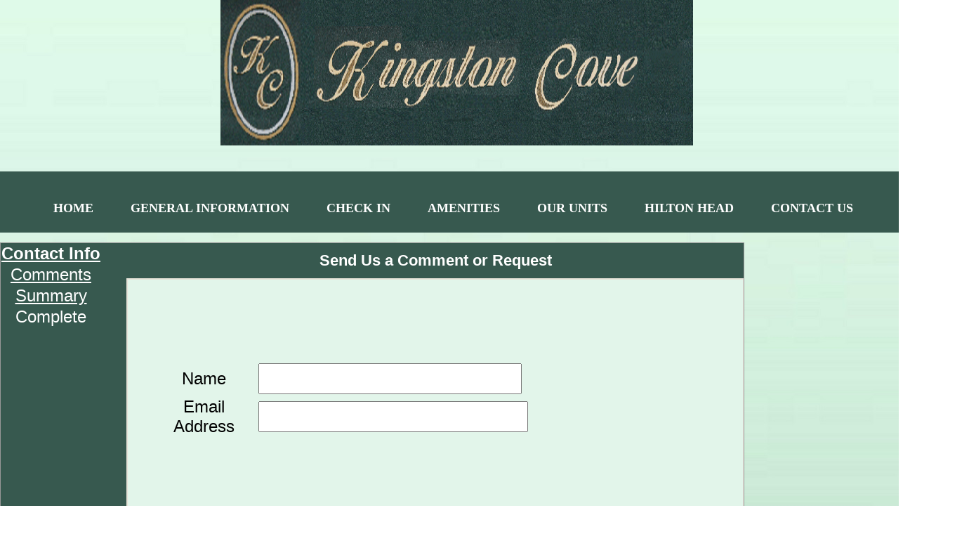

--- FILE ---
content_type: text/html; charset=utf-8
request_url: http://kingstoncovehhi.com/contactus.aspx
body_size: 18696
content:


<!DOCTYPE html PUBLIC "-//W3C//DTD XHTML 1.0 Transitional//EN" "http://www.w3.org/TR/xhtml1/DTD/xhtml1-transitional.dtd">

<html xmlns="http://www.w3.org/1999/xhtml">
<head><title>
	Contact Us
</title><link href="styles/page.css" rel="stylesheet" type="text/css" />
    <style type="text/css">
        .style1 {
            width: 673px;
            height: 207px;
        }

        .style2 {
            font-size: medium;
        }

        .style9 {
            width: 13px;
            height: 238px;
        }

        .style10 {
            width: 134px;
            height: 238px;
        }

        .style11 {
            width: 423px;
            height: 238px;
        }

        .style12 {
            height: 238px;
        }
        .auto-style1 {
            width: 750px;
        }
        .auto-style2 {
            height: 27px;
            width: 750px;
        }
        .auto-style3 {
            height: 36px;
            width: 750px;
        }
        .auto-style4 {
            text-align: left;
            height: 27px;
            width: 535px;
        }
        .auto-style5 {
            width: 535px;
        }
        .auto-style6 {
            text-align: left;
            width: 535px;
        }
        .auto-style7 {
            height: 36px;
            width: 535px;
        }
    </style>
</head>
<body>
    <form method="post" action="./contactus.aspx" onsubmit="javascript:return WebForm_OnSubmit();" id="form1">
<div class="aspNetHidden">
<input type="hidden" name="__EVENTTARGET" id="__EVENTTARGET" value="" />
<input type="hidden" name="__EVENTARGUMENT" id="__EVENTARGUMENT" value="" />
<input type="hidden" name="__VIEWSTATE" id="__VIEWSTATE" value="/[base64]/[base64]" />
</div>

<script type="text/javascript">
//<![CDATA[
var theForm = document.forms['form1'];
if (!theForm) {
    theForm = document.form1;
}
function __doPostBack(eventTarget, eventArgument) {
    if (!theForm.onsubmit || (theForm.onsubmit() != false)) {
        theForm.__EVENTTARGET.value = eventTarget;
        theForm.__EVENTARGUMENT.value = eventArgument;
        theForm.submit();
    }
}
//]]>
</script>


<script src="/WebResource.axd?d=3CSwIqtUtgO-OSF3Bvuz4A60KLibfNgcQMfr1K-YsBK9HQfeH_PlJomRlTfRhj7YiPP8EQnidlROnJmQJYMWAjFpFU2vE4z1BWxORmPVF781&amp;t=638901289900000000" type="text/javascript"></script>


<script src="/WebResource.axd?d=LUm4Fiv5-JW8gzPJXKWDZmR5bkm2utdRn_sqD2UxfnXqMZVGxAe7ndHtd2q1C2-MoTk2utugNDAW_St2T75w-qfWDet7Ff_Mt7YkmJ-HP2U1&amp;t=638901289900000000" type="text/javascript"></script>
<script type="text/javascript">
//<![CDATA[
function WebForm_OnSubmit() {
if (typeof(ValidatorOnSubmit) == "function" && ValidatorOnSubmit() == false) return false;
return true;
}
//]]>
</script>

<div class="aspNetHidden">

	<input type="hidden" name="__VIEWSTATEGENERATOR" id="__VIEWSTATEGENERATOR" value="46798EB0" />
	<input type="hidden" name="__EVENTVALIDATION" id="__EVENTVALIDATION" value="/wEdAAjYLwiSDzVRG49EAlmdu3tZEIoQbYxGDOdwfBOG9fjOqBordWVybOtkUc24Z+jGXnBrFpAIvie6KcdM2SlQiMJDVF+OCaXGiY9zrhvm/UmGY9Vylq8Qg6vvFQDFCtz1fBOetP1dw3pz9AhFDn7PGdB/SjjhZKf8H1vVRGPfntheGo9C5uZkr+RL+5b7Y4njeRA1/fIxHgk8utXTb2t0tASr" />
</div>

        <div id="wrapper">
            <div id="header">
                <div id="logo">

                    <img alt="logo" class="style1" src="images/logo-copy-web-long-one-s.gif" />
                </div>
                <br />
                &nbsp;
            </div>
            <!-- end #header -->
            <div id="menu">
                <ul id="nav">
                    <li><a href="default.aspx">Home</a></li>
                    <li><a href="information.aspx">General Information</a></li>
                    <li><a href="checkin.aspx">Check In</a></li>
                    <li><a href="amenities.aspx">Amenities</a></li>
                    <li><a href="units.aspx">Our Units</a></li>
                    <li><a href="hiltonHead.aspx">Hilton Head</a></li>
                    <li><a href="contactus.aspx">Contact Us</a></li>
                </ul>
            </div>

            <div id="contact">
                <br />

                <table cellspacing="0" cellpadding="0" id="Wizard1" style="background-color:#E6E2D8;border-color:#999999;border-width:1px;border-style:Solid;font-family:Arial;font-size:X-Large;height:498px;width:1060px;border-collapse:collapse;margin-bottom: 0px">
	<tr>
		<td valign="top" style="background-color:#37594F;font-size:X-Large;height:100%;width:180px;"><a href="#Wizard1_SkipLink"><img alt="Skip Navigation Links." src="/WebResource.axd?d=2OkHFaAvefsgs46BokBcMAYvXNmoxP1YaDyEzx2JOmop6i-lpy-8SZMxKZYMIJiAADoODfpToXzz7L-GXJzU0EhQxXabLuDI96CpKTC6QhY1&amp;t=638901289900000000" width="0" height="0" style="border-width:0px;" /></a><table id="Wizard1_SideBarContainer_SideBarList" cellspacing="0" style="border-collapse:collapse;">
			<tr>
				<td style="font-weight:bold;"><a id="Wizard1_SideBarContainer_SideBarList_SideBarButton_0" href="javascript:WebForm_DoPostBackWithOptions(new WebForm_PostBackOptions(&quot;Wizard1$SideBarContainer$SideBarList$ctl00$SideBarButton&quot;, &quot;&quot;, true, &quot;&quot;, &quot;&quot;, false, true))" style="color:White;">Contact Info</a></td>
			</tr><tr>
				<td><a id="Wizard1_SideBarContainer_SideBarList_SideBarButton_1" href="javascript:WebForm_DoPostBackWithOptions(new WebForm_PostBackOptions(&quot;Wizard1$SideBarContainer$SideBarList$ctl01$SideBarButton&quot;, &quot;&quot;, true, &quot;&quot;, &quot;&quot;, false, true))" style="color:White;">Comments</a></td>
			</tr><tr>
				<td><a id="Wizard1_SideBarContainer_SideBarList_SideBarButton_2" href="javascript:WebForm_DoPostBackWithOptions(new WebForm_PostBackOptions(&quot;Wizard1$SideBarContainer$SideBarList$ctl02$SideBarButton&quot;, &quot;&quot;, true, &quot;&quot;, &quot;&quot;, false, true))" style="color:White;">Summary</a></td>
			</tr><tr>
				<td><a id="Wizard1_SideBarContainer_SideBarList_SideBarButton_3" class="aspNetDisabled" style="color:White;">Complete</a></td>
			</tr>
		</table><a id="Wizard1_SkipLink"></a></td><td style="height:100%;"><table cellspacing="0" cellpadding="0" style="height:100%;width:100%;border-collapse:collapse;">
			<tr>
				<td align="center" valign="middle" style="color:White;background-color:#37594F;border-color:#E6E2D8;border-width:0px;border-style:Solid;font-size:0.9em;font-weight:bold;height:50px;">
                        Send Us a Comment or Request
                    </td>
			</tr><tr style="height:100%;">
				<td valign="top" style="background-color:#E2F5EA;border-color:#E6E2D8;border-width:2px;border-style:Solid;font-size:X-Large;">
                            <table style="width: 100%">
                                <tr>
                                    <td style="width: 27px; height: 112px;"></td>
                                    <td style="width: 148px; height: 112px;"></td>
                                    <td style="width: 415px; height: 112px; text-align: left;"></td>
                                    <td style="height: 112px"></td>
                                </tr>
                                <tr>
                                    <td style="width: 27px">&nbsp;</td>
                                    <td style="width: 148px">Name</td>
                                    <td style="width: 415px; text-align: left;">
                                        <input name="Wizard1$TextBox1" type="text" id="Wizard1_TextBox1" style="font-family:Arial;font-size:X-Large;height:38px;width:367px;" />
                                    </td>
                                    <td>
                                        <span id="Wizard1_RequiredFieldValidator1" style="color:#CC3300;visibility:hidden;">*</span>
                                    </td>
                                </tr>
                                <tr>
                                    <td style="width: 27px">&nbsp;</td>
                                    <td style="width: 148px">Email Address</td>
                                    <td style="width: 415px; text-align: left;">
                                        <input name="Wizard1$TextBox2" type="text" id="Wizard1_TextBox2" style="font-family:Arial;font-size:X-Large;height:38px;width:376px;" />
                                    </td>
                                    <td>
                                        <span id="Wizard1_RequiredFieldValidator2" style="color:#CC3300;visibility:hidden;">*</span>
                                        <br />
                                        <span id="Wizard1_RegularExpressionValidator1" style="color:#CC3300;visibility:hidden;">*</span>
                                    </td>
                                </tr>
                                <tr>
                                    <td style="width: 27px">&nbsp;</td>
                                    <td style="width: 148px">&nbsp;</td>
                                    <td colspan="2" style="text-align: left">
                                        <div id="Wizard1_ValidationSummary1" style="color:#CC3300;display:none;">

				</div>
                                    </td>
                                </tr>
                            </table>
                        </td>
			</tr><tr>
				<td align="right"><table cellspacing="5" cellpadding="5">
					<tr>
						<td align="right"><input type="submit" name="Wizard1$StartNavigationTemplateContainerID$StartNextButton" value="Next" onclick="javascript:WebForm_DoPostBackWithOptions(new WebForm_PostBackOptions(&quot;Wizard1$StartNavigationTemplateContainerID$StartNextButton&quot;, &quot;&quot;, true, &quot;&quot;, &quot;&quot;, false, false))" id="Wizard1_StartNavigationTemplateContainerID_StartNextButton" style="color:#1C5E55;background-color:White;border-color:#C5BBAF;border-width:1px;border-style:Solid;font-family:Verdana;font-size:0.8em;" /></td><td align="right"><input type="submit" name="Wizard1$StartNavigationTemplateContainerID$CancelButton" value="Cancel" id="Wizard1_StartNavigationTemplateContainerID_CancelButton" style="color:#1C5E55;background-color:White;border-color:#C5BBAF;border-width:1px;border-style:Solid;font-family:Verdana;font-size:0.8em;" /></td>
					</tr>
				</table></td>
			</tr>
		</table></td>
	</tr>
</table>

                <br />
                <br />
                <br />
                <br />

                <div id="contactinfo">
                    <br />
                    <table align="left" cellpadding="4" style="width: 74%" cellspacing="4">
                        <tr>
                            <td class="auto-style1">&nbsp;</td>
                            <td class="auto-style5">&nbsp;</td>
                        </tr>
                        <tr>
                            <td colspan="2" style="font-size: xx-large">Contact Us</td>
                        </tr>
                        <tr>
                            <td class="auto-style1">&nbsp;</td>
                            <td class="auto-style5">&nbsp;</td>
                        </tr>
                        <tr>
                            <td style="font-size: x-large; text-align: left; " class="auto-style1">Island Management, Inc.</td>
                            <td style="font-size: x-large; " class="auto-style6">843-247-1949 </td>
                        </tr>
                        <!--
                        <tr>
                            <td style="font-size: x-large; text-align: left; " class="auto-style1">Debbie Newton and Accounting<br />
                                Michele Hughes and General Information<br />
                                Rentals<br />
                                Lisa Newton and
                                Reservations<br />
                                Housekeeping and Maintenance</td>
                            <td style="font-size: x-large; " class="auto-style6">Extension 222<br />
                                Extension 223<br />
                                Extension 223<br />
                                Extension 224<br />
                                Extension 224</td>
                        </tr>
                        <tr>
                            <td style="font-size: x-large; text-align: left; " class="auto-style1">Fax</td>
                            <td style="font-size: x-large; " class="auto-style6">843-842-3677</td>
                        </tr>
                        -->
                        <tr>
                            <td style="font-size: x-large; text-align: left; " class="auto-style1">Email</td>
                            <td style="font-size: x-large; " class="auto-style6">
                                <a id="HyperLink11" href="mailto:info@imihhi.com?subject= Information" target="_blank" style="color:Blue;text-decoration:none;">info@imihhi.com</a>
                            </td>
                        </tr>
                        <tr>
                            <td style="font-size: x-large; text-align: left; " class="auto-style2">Address<br />
                                <br />
                                <br />
                            </td>
                            <td style="font-size: x-large; " class="auto-style4">1012 William Hilton Head Parkway <br />
                                Hilton Head Island, SC 29928<br />
                            </td>
                        </tr>
                        <tr>
                            <td class="auto-style3"></td>
                            <td style="font-size: x-large; text-align: center; " class="auto-style7">&nbsp;</td>
                        </tr>
                    </table>
                </div>
            </div>


            <div id="footer">
                <!--
                <p>
                    <p style="text-align: right">Music Control Below&nbsp;&nbsp;&nbsp;&nbsp;&nbsp;&nbsp;&nbsp;&nbsp;&nbsp;&nbsp; </p>
                    <embed src="Music/Such A Beautiful Girl.wav" loop="true" width="179" height="26"
                        style="float: right"></embed>
                </p>
                -->
                <br />
                <div id="menu">
                    <ul id="nav">
                        <li><a href="default.aspx">Home</a></li>
                        <li><a href="information.aspx">General Information</a></li>
                        <li><a href="checkin.aspx">Check In</a></li>
                        <li><a href="amenities.aspx">Amenities</a></li>
                        <li><a href="units.aspx">Our Units</a></li>
                        <li><a href="hiltonHead.aspx">Hilton Head</a></li>
                        <li><a href="contactus.aspx">Contact Us</a></li>
                    </ul>
                    <br />
                    <br />

                </div>
                <p class="style2"><strong>© kingstoncovehhi.com   2013 All rights reserved   Managed by Island Management Inc.   Shipyard Plantation Hilton Head Island, SC</strong></p>
            </div>
        </div>

    
<script type="text/javascript">
//<![CDATA[
var Page_ValidationSummaries =  new Array(document.getElementById("Wizard1_ValidationSummary1"));
var Page_Validators =  new Array(document.getElementById("Wizard1_RequiredFieldValidator1"), document.getElementById("Wizard1_RequiredFieldValidator2"), document.getElementById("Wizard1_RegularExpressionValidator1"));
//]]>
</script>

<script type="text/javascript">
//<![CDATA[
var Wizard1_RequiredFieldValidator1 = document.all ? document.all["Wizard1_RequiredFieldValidator1"] : document.getElementById("Wizard1_RequiredFieldValidator1");
Wizard1_RequiredFieldValidator1.controltovalidate = "Wizard1_TextBox1";
Wizard1_RequiredFieldValidator1.errormessage = "Please enter your name";
Wizard1_RequiredFieldValidator1.evaluationfunction = "RequiredFieldValidatorEvaluateIsValid";
Wizard1_RequiredFieldValidator1.initialvalue = "";
var Wizard1_RequiredFieldValidator2 = document.all ? document.all["Wizard1_RequiredFieldValidator2"] : document.getElementById("Wizard1_RequiredFieldValidator2");
Wizard1_RequiredFieldValidator2.controltovalidate = "Wizard1_TextBox2";
Wizard1_RequiredFieldValidator2.errormessage = "Please enter your email address";
Wizard1_RequiredFieldValidator2.evaluationfunction = "RequiredFieldValidatorEvaluateIsValid";
Wizard1_RequiredFieldValidator2.initialvalue = "";
var Wizard1_RegularExpressionValidator1 = document.all ? document.all["Wizard1_RegularExpressionValidator1"] : document.getElementById("Wizard1_RegularExpressionValidator1");
Wizard1_RegularExpressionValidator1.controltovalidate = "Wizard1_TextBox2";
Wizard1_RegularExpressionValidator1.errormessage = "Please enter a valid email address";
Wizard1_RegularExpressionValidator1.evaluationfunction = "RegularExpressionValidatorEvaluateIsValid";
Wizard1_RegularExpressionValidator1.validationexpression = "\\w+([-+.\']\\w+)*@\\w+([-.]\\w+)*\\.\\w+([-.]\\w+)*";
//]]>
</script>


<script type="text/javascript">
//<![CDATA[

var Page_ValidationActive = false;
if (typeof(ValidatorOnLoad) == "function") {
    ValidatorOnLoad();
}

function ValidatorOnSubmit() {
    if (Page_ValidationActive) {
        return ValidatorCommonOnSubmit();
    }
    else {
        return true;
    }
}
        //]]>
</script>
</form>
</body>
</html>


--- FILE ---
content_type: text/css
request_url: http://kingstoncovehhi.com/styles/page.css
body_size: 3945
content:
body {
    margin: 0;
    padding: 0;
    background: url('../images/Big-Kingston-Back.jpg');
    font-family: Arial, Helvetica, sans-serif;
    font-size: 12px;
    font-weight: 200;
    color: #000000;
    text-align: center;
}
#wrapper {
    width: 1300px;
    margin: 0px auto 0px auto;
    padding: 0px 0px 0px 0px;
    box-shadow: 0px 0px 10px 5px rgba(0,0,0,.2);
    background: url('../images/Big-Kingston-Back.jpg');
    height: auto;
}

#header {    height: 214px;
}

#logo {
	width: 960px;
	height: 209px;
	margin: 0px auto 30px auto;
	color: #000000;
    }

#menu
{
    width: 1300px;
    height: 57px;
    margin-top: 30px;
    background: #37594F;
    padding-top: 30px;
    text-align: center;
}

#nav ul 
  {
     list-style: none;
     
      
}

#nav li
{
    display: inline;
    margin-right: 50px;
    text-transform: uppercase;
    font-family: 'Arial Narrow';
    font-weight: bold;
}

#nav li :hover {
    color: #AAD5A2;
}
    
#nav li a 
{
    color: White;
    text-decoration: none;
    font-size: 18px; 
}
#content
{
    float: left;
    width: 860px;
    margin: 20px 0 20px 0;
    padding: 10px 10px 10px 40px;
    height: auto;
}
#sidebar
{
    float: right;
    width: 350px;
    height: auto;
    margin: 20px 0 20px 0;
    padding: 10px;
}

#footer
{
  clear: both;
  width: 1298px;
  height: 333px;
  margin-top: 20px;
}

#weather
{
    border: medium solid #000000;
    width: 275px;
    height: 200px;
    margin-top: 20px;
    margin-left: 40px;
}

#mapquest
{ 
    width: 300px;
    height: 300px;
    margin-top: 20px;
    margin-left: 20px; border-left-color: ; }


#IMIinc
{
    border: thin solid #000000;
    width: 330px;
    height: 200px;
    margin-left: 20px;
    padding-top: 10px;
    line-height: 70%;

}

#hot
{
    height: 478px;
    width: 1257px;
    padding-left: 40px;
    margin-bottom: 30px;
    margin-top: 10px;
}


.style7
{
    font-size: large;
    text-align: left;
}

#rental
{
    padding: 20px;
    border: thin solid #000000;
    border-radius: 20px;
    width: 300px;
    height: 250px;
    margin-top: 3px;
    margin-left: 10px;
    background-color: #EAEBD8;
} 

#specials
{
    padding: 20px;
    border: thin solid #000000;
    border-radius: 20px;
    width: 300px;
    height: 280px;
    margin-top: 3px;
    margin-left: 10px;
    background-color: #EAEBD8;
} 

.style8
{
    font-size: large;
    font-family: Arial;
    text-align: center;
}

.style1
{
    font-size: large;
    font-family: Arial;
    text-align: left;
}

#images
{
    float: left;
    width: 833px;
    margin: 20px 0 0px 0;
    height: 554px;
}

#grill
{
    border: thin solid #000000;
    width: 330px;
    height: auto;
    margin-top: 10px;
    margin-left: 20px;
}

#hints
{
    float: left;
    width: 1100px;
    margin: 20px 0 20px 0;
    padding: 10px 10px 10px 125px;
    height: auto;
}

#contactinfo {
    float: left;
    width: 1245px;
    margin: 20px 0 20px 0;
    padding: 10px 10px 10px 125px;
    height: auto;
}

#directions
{
    border: thin solid #000000;
    width: 340px;
    height: 454px;
    margin-top: 3px;
    margin-left: 10px;
    padding-left: 10px;
}


}

.style6 {
    font-size: x-large;
    font-family: Arial;
    text-align: center;
}

.style7
{
    font-size: x-large;
    font-family: Arial;
    text-align: left;
}

#side1
{
    border: thin solid #000000;
    width: 330px;
    height: auto;
    margin-top: 10px;
    margin-left: 20px;
}

#side2
{
    border: thin solid #000000;
    width: 330px;
    height: auto;
    margin-top: 10px;
    margin-left: 20px;
}
.style4
{
    font-size: large;
    text-align: left;
    font-family: Arial, Helvetica, sans-serif;
}
